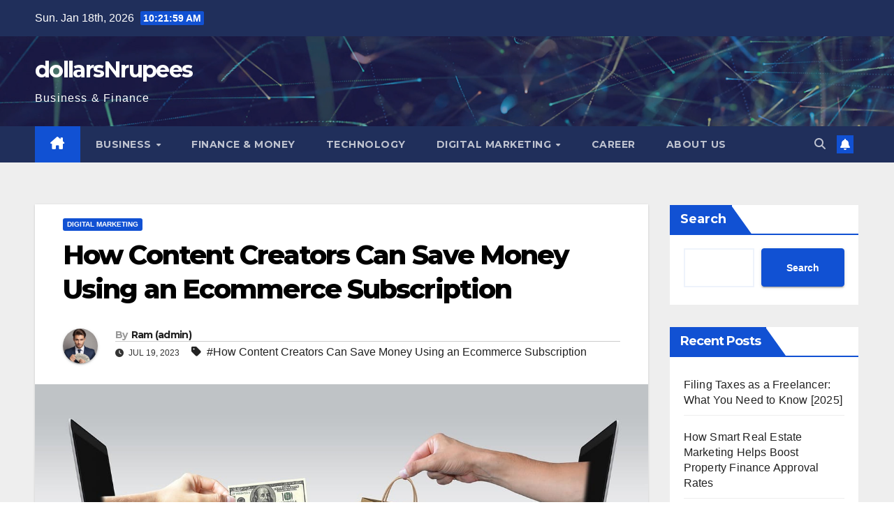

--- FILE ---
content_type: text/html; charset=UTF-8
request_url: https://dollarsnrupees.com/how-content-creators-can-save-money-using-an-ecommerce-subscription/
body_size: 18283
content:
<!DOCTYPE html>
<html lang="en-US" prefix="og: https://ogp.me/ns#">
<head>
<meta charset="UTF-8">
<meta name="viewport" content="width=device-width, initial-scale=1">
<link rel="profile" href="http://gmpg.org/xfn/11">

<!-- Search Engine Optimization by Rank Math - https://rankmath.com/ -->
<title>How Content Creators Can Save Money Using an Ecommerce Subscription</title>
<meta name="description" content="The digital landscape changes daily, forcing content creators to find new ways of monetizing their work. One such way that is gaining massive popularity is"/>
<meta name="robots" content="follow, index, max-snippet:-1, max-video-preview:-1, max-image-preview:large"/>
<link rel="canonical" href="https://dollarsnrupees.com/how-content-creators-can-save-money-using-an-ecommerce-subscription/" />
<meta property="og:locale" content="en_US" />
<meta property="og:type" content="article" />
<meta property="og:title" content="How Content Creators Can Save Money Using an Ecommerce Subscription" />
<meta property="og:description" content="The digital landscape changes daily, forcing content creators to find new ways of monetizing their work. One such way that is gaining massive popularity is" />
<meta property="og:url" content="https://dollarsnrupees.com/how-content-creators-can-save-money-using-an-ecommerce-subscription/" />
<meta property="og:site_name" content="dollarsNrupees" />
<meta property="article:tag" content="How Content Creators Can Save Money Using an Ecommerce Subscription" />
<meta property="article:section" content="Digital Marketing" />
<meta property="og:updated_time" content="2023-07-19T14:35:02+05:30" />
<meta property="og:image" content="https://dollarsnrupees.com/wp-content/uploads/How-Content-Creators-Can-Save-Money-Using-an-Ecommerce-Subscription.jpg" />
<meta property="og:image:secure_url" content="https://dollarsnrupees.com/wp-content/uploads/How-Content-Creators-Can-Save-Money-Using-an-Ecommerce-Subscription.jpg" />
<meta property="og:image:width" content="1280" />
<meta property="og:image:height" content="560" />
<meta property="og:image:alt" content="How Content Creators Can Save Money Using an Ecommerce Subscription" />
<meta property="og:image:type" content="image/jpeg" />
<meta property="article:published_time" content="2023-07-19T14:35:00+05:30" />
<meta property="article:modified_time" content="2023-07-19T14:35:02+05:30" />
<meta name="twitter:card" content="summary_large_image" />
<meta name="twitter:title" content="How Content Creators Can Save Money Using an Ecommerce Subscription" />
<meta name="twitter:description" content="The digital landscape changes daily, forcing content creators to find new ways of monetizing their work. One such way that is gaining massive popularity is" />
<meta name="twitter:image" content="https://dollarsnrupees.com/wp-content/uploads/How-Content-Creators-Can-Save-Money-Using-an-Ecommerce-Subscription.jpg" />
<meta name="twitter:label1" content="Written by" />
<meta name="twitter:data1" content="Ram (admin)" />
<meta name="twitter:label2" content="Time to read" />
<meta name="twitter:data2" content="2 minutes" />
<script type="application/ld+json" class="rank-math-schema">{"@context":"https://schema.org","@graph":[{"@type":["Person","Organization"],"@id":"https://dollarsnrupees.com/#person","name":"admin"},{"@type":"WebSite","@id":"https://dollarsnrupees.com/#website","url":"https://dollarsnrupees.com","name":"dollarsNrupees","publisher":{"@id":"https://dollarsnrupees.com/#person"},"inLanguage":"en-US"},{"@type":"ImageObject","@id":"https://dollarsnrupees.com/wp-content/uploads/How-Content-Creators-Can-Save-Money-Using-an-Ecommerce-Subscription.jpg","url":"https://dollarsnrupees.com/wp-content/uploads/How-Content-Creators-Can-Save-Money-Using-an-Ecommerce-Subscription.jpg","width":"1280","height":"560","caption":"How Content Creators Can Save Money Using an Ecommerce Subscription","inLanguage":"en-US"},{"@type":"WebPage","@id":"https://dollarsnrupees.com/how-content-creators-can-save-money-using-an-ecommerce-subscription/#webpage","url":"https://dollarsnrupees.com/how-content-creators-can-save-money-using-an-ecommerce-subscription/","name":"How Content Creators Can Save Money Using an Ecommerce Subscription","datePublished":"2023-07-19T14:35:00+05:30","dateModified":"2023-07-19T14:35:02+05:30","isPartOf":{"@id":"https://dollarsnrupees.com/#website"},"primaryImageOfPage":{"@id":"https://dollarsnrupees.com/wp-content/uploads/How-Content-Creators-Can-Save-Money-Using-an-Ecommerce-Subscription.jpg"},"inLanguage":"en-US"},{"@type":"Person","@id":"https://dollarsnrupees.com/author/admin/","name":"Ram (admin)","url":"https://dollarsnrupees.com/author/admin/","image":{"@type":"ImageObject","@id":"https://secure.gravatar.com/avatar/99ac9354f1dff84ddd80f2c25ce7a3cc2911d02574804c8b8dc4df76c9bbb7ef?s=96&amp;d=mm&amp;r=g","url":"https://secure.gravatar.com/avatar/99ac9354f1dff84ddd80f2c25ce7a3cc2911d02574804c8b8dc4df76c9bbb7ef?s=96&amp;d=mm&amp;r=g","caption":"Ram (admin)","inLanguage":"en-US"},"sameAs":["https://dollarsnrupees.com"]},{"@type":"BlogPosting","headline":"How Content Creators Can Save Money Using an Ecommerce Subscription","keywords":"Ecommerce","datePublished":"2023-07-19T14:35:00+05:30","dateModified":"2023-07-19T14:35:02+05:30","articleSection":"Digital Marketing","author":{"@id":"https://dollarsnrupees.com/author/admin/","name":"Ram (admin)"},"publisher":{"@id":"https://dollarsnrupees.com/#person"},"description":"The digital landscape changes daily, forcing content creators to find new ways of monetizing their work. One such way that is gaining massive popularity is","name":"How Content Creators Can Save Money Using an Ecommerce Subscription","@id":"https://dollarsnrupees.com/how-content-creators-can-save-money-using-an-ecommerce-subscription/#richSnippet","isPartOf":{"@id":"https://dollarsnrupees.com/how-content-creators-can-save-money-using-an-ecommerce-subscription/#webpage"},"image":{"@id":"https://dollarsnrupees.com/wp-content/uploads/How-Content-Creators-Can-Save-Money-Using-an-Ecommerce-Subscription.jpg"},"inLanguage":"en-US","mainEntityOfPage":{"@id":"https://dollarsnrupees.com/how-content-creators-can-save-money-using-an-ecommerce-subscription/#webpage"}}]}</script>
<!-- /Rank Math WordPress SEO plugin -->

<link rel='dns-prefetch' href='//fonts.googleapis.com' />
<link rel="alternate" type="application/rss+xml" title="dollarsNrupees &raquo; Feed" href="https://dollarsnrupees.com/feed/" />
<link rel="alternate" type="application/rss+xml" title="dollarsNrupees &raquo; Comments Feed" href="https://dollarsnrupees.com/comments/feed/" />
<link rel="alternate" type="application/rss+xml" title="dollarsNrupees &raquo; How Content Creators Can Save Money Using an Ecommerce Subscription Comments Feed" href="https://dollarsnrupees.com/how-content-creators-can-save-money-using-an-ecommerce-subscription/feed/" />
<link rel="alternate" title="oEmbed (JSON)" type="application/json+oembed" href="https://dollarsnrupees.com/wp-json/oembed/1.0/embed?url=https%3A%2F%2Fdollarsnrupees.com%2Fhow-content-creators-can-save-money-using-an-ecommerce-subscription%2F" />
<link rel="alternate" title="oEmbed (XML)" type="text/xml+oembed" href="https://dollarsnrupees.com/wp-json/oembed/1.0/embed?url=https%3A%2F%2Fdollarsnrupees.com%2Fhow-content-creators-can-save-money-using-an-ecommerce-subscription%2F&#038;format=xml" />
		<!-- This site uses the Google Analytics by MonsterInsights plugin v9.11.1 - Using Analytics tracking - https://www.monsterinsights.com/ -->
							<script src="//www.googletagmanager.com/gtag/js?id=G-48GR5PK5J5"  data-cfasync="false" data-wpfc-render="false" async></script>
			<script data-cfasync="false" data-wpfc-render="false">
				var mi_version = '9.11.1';
				var mi_track_user = true;
				var mi_no_track_reason = '';
								var MonsterInsightsDefaultLocations = {"page_location":"https:\/\/dollarsnrupees.com\/how-content-creators-can-save-money-using-an-ecommerce-subscription\/"};
								if ( typeof MonsterInsightsPrivacyGuardFilter === 'function' ) {
					var MonsterInsightsLocations = (typeof MonsterInsightsExcludeQuery === 'object') ? MonsterInsightsPrivacyGuardFilter( MonsterInsightsExcludeQuery ) : MonsterInsightsPrivacyGuardFilter( MonsterInsightsDefaultLocations );
				} else {
					var MonsterInsightsLocations = (typeof MonsterInsightsExcludeQuery === 'object') ? MonsterInsightsExcludeQuery : MonsterInsightsDefaultLocations;
				}

								var disableStrs = [
										'ga-disable-G-48GR5PK5J5',
									];

				/* Function to detect opted out users */
				function __gtagTrackerIsOptedOut() {
					for (var index = 0; index < disableStrs.length; index++) {
						if (document.cookie.indexOf(disableStrs[index] + '=true') > -1) {
							return true;
						}
					}

					return false;
				}

				/* Disable tracking if the opt-out cookie exists. */
				if (__gtagTrackerIsOptedOut()) {
					for (var index = 0; index < disableStrs.length; index++) {
						window[disableStrs[index]] = true;
					}
				}

				/* Opt-out function */
				function __gtagTrackerOptout() {
					for (var index = 0; index < disableStrs.length; index++) {
						document.cookie = disableStrs[index] + '=true; expires=Thu, 31 Dec 2099 23:59:59 UTC; path=/';
						window[disableStrs[index]] = true;
					}
				}

				if ('undefined' === typeof gaOptout) {
					function gaOptout() {
						__gtagTrackerOptout();
					}
				}
								window.dataLayer = window.dataLayer || [];

				window.MonsterInsightsDualTracker = {
					helpers: {},
					trackers: {},
				};
				if (mi_track_user) {
					function __gtagDataLayer() {
						dataLayer.push(arguments);
					}

					function __gtagTracker(type, name, parameters) {
						if (!parameters) {
							parameters = {};
						}

						if (parameters.send_to) {
							__gtagDataLayer.apply(null, arguments);
							return;
						}

						if (type === 'event') {
														parameters.send_to = monsterinsights_frontend.v4_id;
							var hookName = name;
							if (typeof parameters['event_category'] !== 'undefined') {
								hookName = parameters['event_category'] + ':' + name;
							}

							if (typeof MonsterInsightsDualTracker.trackers[hookName] !== 'undefined') {
								MonsterInsightsDualTracker.trackers[hookName](parameters);
							} else {
								__gtagDataLayer('event', name, parameters);
							}
							
						} else {
							__gtagDataLayer.apply(null, arguments);
						}
					}

					__gtagTracker('js', new Date());
					__gtagTracker('set', {
						'developer_id.dZGIzZG': true,
											});
					if ( MonsterInsightsLocations.page_location ) {
						__gtagTracker('set', MonsterInsightsLocations);
					}
										__gtagTracker('config', 'G-48GR5PK5J5', {"forceSSL":"true","link_attribution":"true"} );
										window.gtag = __gtagTracker;										(function () {
						/* https://developers.google.com/analytics/devguides/collection/analyticsjs/ */
						/* ga and __gaTracker compatibility shim. */
						var noopfn = function () {
							return null;
						};
						var newtracker = function () {
							return new Tracker();
						};
						var Tracker = function () {
							return null;
						};
						var p = Tracker.prototype;
						p.get = noopfn;
						p.set = noopfn;
						p.send = function () {
							var args = Array.prototype.slice.call(arguments);
							args.unshift('send');
							__gaTracker.apply(null, args);
						};
						var __gaTracker = function () {
							var len = arguments.length;
							if (len === 0) {
								return;
							}
							var f = arguments[len - 1];
							if (typeof f !== 'object' || f === null || typeof f.hitCallback !== 'function') {
								if ('send' === arguments[0]) {
									var hitConverted, hitObject = false, action;
									if ('event' === arguments[1]) {
										if ('undefined' !== typeof arguments[3]) {
											hitObject = {
												'eventAction': arguments[3],
												'eventCategory': arguments[2],
												'eventLabel': arguments[4],
												'value': arguments[5] ? arguments[5] : 1,
											}
										}
									}
									if ('pageview' === arguments[1]) {
										if ('undefined' !== typeof arguments[2]) {
											hitObject = {
												'eventAction': 'page_view',
												'page_path': arguments[2],
											}
										}
									}
									if (typeof arguments[2] === 'object') {
										hitObject = arguments[2];
									}
									if (typeof arguments[5] === 'object') {
										Object.assign(hitObject, arguments[5]);
									}
									if ('undefined' !== typeof arguments[1].hitType) {
										hitObject = arguments[1];
										if ('pageview' === hitObject.hitType) {
											hitObject.eventAction = 'page_view';
										}
									}
									if (hitObject) {
										action = 'timing' === arguments[1].hitType ? 'timing_complete' : hitObject.eventAction;
										hitConverted = mapArgs(hitObject);
										__gtagTracker('event', action, hitConverted);
									}
								}
								return;
							}

							function mapArgs(args) {
								var arg, hit = {};
								var gaMap = {
									'eventCategory': 'event_category',
									'eventAction': 'event_action',
									'eventLabel': 'event_label',
									'eventValue': 'event_value',
									'nonInteraction': 'non_interaction',
									'timingCategory': 'event_category',
									'timingVar': 'name',
									'timingValue': 'value',
									'timingLabel': 'event_label',
									'page': 'page_path',
									'location': 'page_location',
									'title': 'page_title',
									'referrer' : 'page_referrer',
								};
								for (arg in args) {
																		if (!(!args.hasOwnProperty(arg) || !gaMap.hasOwnProperty(arg))) {
										hit[gaMap[arg]] = args[arg];
									} else {
										hit[arg] = args[arg];
									}
								}
								return hit;
							}

							try {
								f.hitCallback();
							} catch (ex) {
							}
						};
						__gaTracker.create = newtracker;
						__gaTracker.getByName = newtracker;
						__gaTracker.getAll = function () {
							return [];
						};
						__gaTracker.remove = noopfn;
						__gaTracker.loaded = true;
						window['__gaTracker'] = __gaTracker;
					})();
									} else {
										console.log("");
					(function () {
						function __gtagTracker() {
							return null;
						}

						window['__gtagTracker'] = __gtagTracker;
						window['gtag'] = __gtagTracker;
					})();
									}
			</script>
							<!-- / Google Analytics by MonsterInsights -->
		<style id='wp-img-auto-sizes-contain-inline-css'>
img:is([sizes=auto i],[sizes^="auto," i]){contain-intrinsic-size:3000px 1500px}
/*# sourceURL=wp-img-auto-sizes-contain-inline-css */
</style>

<style id='wp-emoji-styles-inline-css'>

	img.wp-smiley, img.emoji {
		display: inline !important;
		border: none !important;
		box-shadow: none !important;
		height: 1em !important;
		width: 1em !important;
		margin: 0 0.07em !important;
		vertical-align: -0.1em !important;
		background: none !important;
		padding: 0 !important;
	}
/*# sourceURL=wp-emoji-styles-inline-css */
</style>
<link rel='stylesheet' id='wp-block-library-css' href='https://dollarsnrupees.com/wp-includes/css/dist/block-library/style.min.css?ver=6.9' media='all' />
<style id='wp-block-heading-inline-css'>
h1:where(.wp-block-heading).has-background,h2:where(.wp-block-heading).has-background,h3:where(.wp-block-heading).has-background,h4:where(.wp-block-heading).has-background,h5:where(.wp-block-heading).has-background,h6:where(.wp-block-heading).has-background{padding:1.25em 2.375em}h1.has-text-align-left[style*=writing-mode]:where([style*=vertical-lr]),h1.has-text-align-right[style*=writing-mode]:where([style*=vertical-rl]),h2.has-text-align-left[style*=writing-mode]:where([style*=vertical-lr]),h2.has-text-align-right[style*=writing-mode]:where([style*=vertical-rl]),h3.has-text-align-left[style*=writing-mode]:where([style*=vertical-lr]),h3.has-text-align-right[style*=writing-mode]:where([style*=vertical-rl]),h4.has-text-align-left[style*=writing-mode]:where([style*=vertical-lr]),h4.has-text-align-right[style*=writing-mode]:where([style*=vertical-rl]),h5.has-text-align-left[style*=writing-mode]:where([style*=vertical-lr]),h5.has-text-align-right[style*=writing-mode]:where([style*=vertical-rl]),h6.has-text-align-left[style*=writing-mode]:where([style*=vertical-lr]),h6.has-text-align-right[style*=writing-mode]:where([style*=vertical-rl]){rotate:180deg}
/*# sourceURL=https://dollarsnrupees.com/wp-includes/blocks/heading/style.min.css */
</style>
<style id='wp-block-latest-posts-inline-css'>
.wp-block-latest-posts{box-sizing:border-box}.wp-block-latest-posts.alignleft{margin-right:2em}.wp-block-latest-posts.alignright{margin-left:2em}.wp-block-latest-posts.wp-block-latest-posts__list{list-style:none}.wp-block-latest-posts.wp-block-latest-posts__list li{clear:both;overflow-wrap:break-word}.wp-block-latest-posts.is-grid{display:flex;flex-wrap:wrap}.wp-block-latest-posts.is-grid li{margin:0 1.25em 1.25em 0;width:100%}@media (min-width:600px){.wp-block-latest-posts.columns-2 li{width:calc(50% - .625em)}.wp-block-latest-posts.columns-2 li:nth-child(2n){margin-right:0}.wp-block-latest-posts.columns-3 li{width:calc(33.33333% - .83333em)}.wp-block-latest-posts.columns-3 li:nth-child(3n){margin-right:0}.wp-block-latest-posts.columns-4 li{width:calc(25% - .9375em)}.wp-block-latest-posts.columns-4 li:nth-child(4n){margin-right:0}.wp-block-latest-posts.columns-5 li{width:calc(20% - 1em)}.wp-block-latest-posts.columns-5 li:nth-child(5n){margin-right:0}.wp-block-latest-posts.columns-6 li{width:calc(16.66667% - 1.04167em)}.wp-block-latest-posts.columns-6 li:nth-child(6n){margin-right:0}}:root :where(.wp-block-latest-posts.is-grid){padding:0}:root :where(.wp-block-latest-posts.wp-block-latest-posts__list){padding-left:0}.wp-block-latest-posts__post-author,.wp-block-latest-posts__post-date{display:block;font-size:.8125em}.wp-block-latest-posts__post-excerpt,.wp-block-latest-posts__post-full-content{margin-bottom:1em;margin-top:.5em}.wp-block-latest-posts__featured-image a{display:inline-block}.wp-block-latest-posts__featured-image img{height:auto;max-width:100%;width:auto}.wp-block-latest-posts__featured-image.alignleft{float:left;margin-right:1em}.wp-block-latest-posts__featured-image.alignright{float:right;margin-left:1em}.wp-block-latest-posts__featured-image.aligncenter{margin-bottom:1em;text-align:center}
/*# sourceURL=https://dollarsnrupees.com/wp-includes/blocks/latest-posts/style.min.css */
</style>
<style id='wp-block-search-inline-css'>
.wp-block-search__button{margin-left:10px;word-break:normal}.wp-block-search__button.has-icon{line-height:0}.wp-block-search__button svg{height:1.25em;min-height:24px;min-width:24px;width:1.25em;fill:currentColor;vertical-align:text-bottom}:where(.wp-block-search__button){border:1px solid #ccc;padding:6px 10px}.wp-block-search__inside-wrapper{display:flex;flex:auto;flex-wrap:nowrap;max-width:100%}.wp-block-search__label{width:100%}.wp-block-search.wp-block-search__button-only .wp-block-search__button{box-sizing:border-box;display:flex;flex-shrink:0;justify-content:center;margin-left:0;max-width:100%}.wp-block-search.wp-block-search__button-only .wp-block-search__inside-wrapper{min-width:0!important;transition-property:width}.wp-block-search.wp-block-search__button-only .wp-block-search__input{flex-basis:100%;transition-duration:.3s}.wp-block-search.wp-block-search__button-only.wp-block-search__searchfield-hidden,.wp-block-search.wp-block-search__button-only.wp-block-search__searchfield-hidden .wp-block-search__inside-wrapper{overflow:hidden}.wp-block-search.wp-block-search__button-only.wp-block-search__searchfield-hidden .wp-block-search__input{border-left-width:0!important;border-right-width:0!important;flex-basis:0;flex-grow:0;margin:0;min-width:0!important;padding-left:0!important;padding-right:0!important;width:0!important}:where(.wp-block-search__input){appearance:none;border:1px solid #949494;flex-grow:1;font-family:inherit;font-size:inherit;font-style:inherit;font-weight:inherit;letter-spacing:inherit;line-height:inherit;margin-left:0;margin-right:0;min-width:3rem;padding:8px;text-decoration:unset!important;text-transform:inherit}:where(.wp-block-search__button-inside .wp-block-search__inside-wrapper){background-color:#fff;border:1px solid #949494;box-sizing:border-box;padding:4px}:where(.wp-block-search__button-inside .wp-block-search__inside-wrapper) .wp-block-search__input{border:none;border-radius:0;padding:0 4px}:where(.wp-block-search__button-inside .wp-block-search__inside-wrapper) .wp-block-search__input:focus{outline:none}:where(.wp-block-search__button-inside .wp-block-search__inside-wrapper) :where(.wp-block-search__button){padding:4px 8px}.wp-block-search.aligncenter .wp-block-search__inside-wrapper{margin:auto}.wp-block[data-align=right] .wp-block-search.wp-block-search__button-only .wp-block-search__inside-wrapper{float:right}
/*# sourceURL=https://dollarsnrupees.com/wp-includes/blocks/search/style.min.css */
</style>
<style id='wp-block-search-theme-inline-css'>
.wp-block-search .wp-block-search__label{font-weight:700}.wp-block-search__button{border:1px solid #ccc;padding:.375em .625em}
/*# sourceURL=https://dollarsnrupees.com/wp-includes/blocks/search/theme.min.css */
</style>
<style id='wp-block-group-inline-css'>
.wp-block-group{box-sizing:border-box}:where(.wp-block-group.wp-block-group-is-layout-constrained){position:relative}
/*# sourceURL=https://dollarsnrupees.com/wp-includes/blocks/group/style.min.css */
</style>
<style id='wp-block-group-theme-inline-css'>
:where(.wp-block-group.has-background){padding:1.25em 2.375em}
/*# sourceURL=https://dollarsnrupees.com/wp-includes/blocks/group/theme.min.css */
</style>
<style id='wp-block-paragraph-inline-css'>
.is-small-text{font-size:.875em}.is-regular-text{font-size:1em}.is-large-text{font-size:2.25em}.is-larger-text{font-size:3em}.has-drop-cap:not(:focus):first-letter{float:left;font-size:8.4em;font-style:normal;font-weight:100;line-height:.68;margin:.05em .1em 0 0;text-transform:uppercase}body.rtl .has-drop-cap:not(:focus):first-letter{float:none;margin-left:.1em}p.has-drop-cap.has-background{overflow:hidden}:root :where(p.has-background){padding:1.25em 2.375em}:where(p.has-text-color:not(.has-link-color)) a{color:inherit}p.has-text-align-left[style*="writing-mode:vertical-lr"],p.has-text-align-right[style*="writing-mode:vertical-rl"]{rotate:180deg}
/*# sourceURL=https://dollarsnrupees.com/wp-includes/blocks/paragraph/style.min.css */
</style>
<style id='global-styles-inline-css'>
:root{--wp--preset--aspect-ratio--square: 1;--wp--preset--aspect-ratio--4-3: 4/3;--wp--preset--aspect-ratio--3-4: 3/4;--wp--preset--aspect-ratio--3-2: 3/2;--wp--preset--aspect-ratio--2-3: 2/3;--wp--preset--aspect-ratio--16-9: 16/9;--wp--preset--aspect-ratio--9-16: 9/16;--wp--preset--color--black: #000000;--wp--preset--color--cyan-bluish-gray: #abb8c3;--wp--preset--color--white: #ffffff;--wp--preset--color--pale-pink: #f78da7;--wp--preset--color--vivid-red: #cf2e2e;--wp--preset--color--luminous-vivid-orange: #ff6900;--wp--preset--color--luminous-vivid-amber: #fcb900;--wp--preset--color--light-green-cyan: #7bdcb5;--wp--preset--color--vivid-green-cyan: #00d084;--wp--preset--color--pale-cyan-blue: #8ed1fc;--wp--preset--color--vivid-cyan-blue: #0693e3;--wp--preset--color--vivid-purple: #9b51e0;--wp--preset--gradient--vivid-cyan-blue-to-vivid-purple: linear-gradient(135deg,rgb(6,147,227) 0%,rgb(155,81,224) 100%);--wp--preset--gradient--light-green-cyan-to-vivid-green-cyan: linear-gradient(135deg,rgb(122,220,180) 0%,rgb(0,208,130) 100%);--wp--preset--gradient--luminous-vivid-amber-to-luminous-vivid-orange: linear-gradient(135deg,rgb(252,185,0) 0%,rgb(255,105,0) 100%);--wp--preset--gradient--luminous-vivid-orange-to-vivid-red: linear-gradient(135deg,rgb(255,105,0) 0%,rgb(207,46,46) 100%);--wp--preset--gradient--very-light-gray-to-cyan-bluish-gray: linear-gradient(135deg,rgb(238,238,238) 0%,rgb(169,184,195) 100%);--wp--preset--gradient--cool-to-warm-spectrum: linear-gradient(135deg,rgb(74,234,220) 0%,rgb(151,120,209) 20%,rgb(207,42,186) 40%,rgb(238,44,130) 60%,rgb(251,105,98) 80%,rgb(254,248,76) 100%);--wp--preset--gradient--blush-light-purple: linear-gradient(135deg,rgb(255,206,236) 0%,rgb(152,150,240) 100%);--wp--preset--gradient--blush-bordeaux: linear-gradient(135deg,rgb(254,205,165) 0%,rgb(254,45,45) 50%,rgb(107,0,62) 100%);--wp--preset--gradient--luminous-dusk: linear-gradient(135deg,rgb(255,203,112) 0%,rgb(199,81,192) 50%,rgb(65,88,208) 100%);--wp--preset--gradient--pale-ocean: linear-gradient(135deg,rgb(255,245,203) 0%,rgb(182,227,212) 50%,rgb(51,167,181) 100%);--wp--preset--gradient--electric-grass: linear-gradient(135deg,rgb(202,248,128) 0%,rgb(113,206,126) 100%);--wp--preset--gradient--midnight: linear-gradient(135deg,rgb(2,3,129) 0%,rgb(40,116,252) 100%);--wp--preset--font-size--small: 13px;--wp--preset--font-size--medium: 20px;--wp--preset--font-size--large: 36px;--wp--preset--font-size--x-large: 42px;--wp--preset--spacing--20: 0.44rem;--wp--preset--spacing--30: 0.67rem;--wp--preset--spacing--40: 1rem;--wp--preset--spacing--50: 1.5rem;--wp--preset--spacing--60: 2.25rem;--wp--preset--spacing--70: 3.38rem;--wp--preset--spacing--80: 5.06rem;--wp--preset--shadow--natural: 6px 6px 9px rgba(0, 0, 0, 0.2);--wp--preset--shadow--deep: 12px 12px 50px rgba(0, 0, 0, 0.4);--wp--preset--shadow--sharp: 6px 6px 0px rgba(0, 0, 0, 0.2);--wp--preset--shadow--outlined: 6px 6px 0px -3px rgb(255, 255, 255), 6px 6px rgb(0, 0, 0);--wp--preset--shadow--crisp: 6px 6px 0px rgb(0, 0, 0);}:root :where(.is-layout-flow) > :first-child{margin-block-start: 0;}:root :where(.is-layout-flow) > :last-child{margin-block-end: 0;}:root :where(.is-layout-flow) > *{margin-block-start: 24px;margin-block-end: 0;}:root :where(.is-layout-constrained) > :first-child{margin-block-start: 0;}:root :where(.is-layout-constrained) > :last-child{margin-block-end: 0;}:root :where(.is-layout-constrained) > *{margin-block-start: 24px;margin-block-end: 0;}:root :where(.is-layout-flex){gap: 24px;}:root :where(.is-layout-grid){gap: 24px;}body .is-layout-flex{display: flex;}.is-layout-flex{flex-wrap: wrap;align-items: center;}.is-layout-flex > :is(*, div){margin: 0;}body .is-layout-grid{display: grid;}.is-layout-grid > :is(*, div){margin: 0;}.has-black-color{color: var(--wp--preset--color--black) !important;}.has-cyan-bluish-gray-color{color: var(--wp--preset--color--cyan-bluish-gray) !important;}.has-white-color{color: var(--wp--preset--color--white) !important;}.has-pale-pink-color{color: var(--wp--preset--color--pale-pink) !important;}.has-vivid-red-color{color: var(--wp--preset--color--vivid-red) !important;}.has-luminous-vivid-orange-color{color: var(--wp--preset--color--luminous-vivid-orange) !important;}.has-luminous-vivid-amber-color{color: var(--wp--preset--color--luminous-vivid-amber) !important;}.has-light-green-cyan-color{color: var(--wp--preset--color--light-green-cyan) !important;}.has-vivid-green-cyan-color{color: var(--wp--preset--color--vivid-green-cyan) !important;}.has-pale-cyan-blue-color{color: var(--wp--preset--color--pale-cyan-blue) !important;}.has-vivid-cyan-blue-color{color: var(--wp--preset--color--vivid-cyan-blue) !important;}.has-vivid-purple-color{color: var(--wp--preset--color--vivid-purple) !important;}.has-black-background-color{background-color: var(--wp--preset--color--black) !important;}.has-cyan-bluish-gray-background-color{background-color: var(--wp--preset--color--cyan-bluish-gray) !important;}.has-white-background-color{background-color: var(--wp--preset--color--white) !important;}.has-pale-pink-background-color{background-color: var(--wp--preset--color--pale-pink) !important;}.has-vivid-red-background-color{background-color: var(--wp--preset--color--vivid-red) !important;}.has-luminous-vivid-orange-background-color{background-color: var(--wp--preset--color--luminous-vivid-orange) !important;}.has-luminous-vivid-amber-background-color{background-color: var(--wp--preset--color--luminous-vivid-amber) !important;}.has-light-green-cyan-background-color{background-color: var(--wp--preset--color--light-green-cyan) !important;}.has-vivid-green-cyan-background-color{background-color: var(--wp--preset--color--vivid-green-cyan) !important;}.has-pale-cyan-blue-background-color{background-color: var(--wp--preset--color--pale-cyan-blue) !important;}.has-vivid-cyan-blue-background-color{background-color: var(--wp--preset--color--vivid-cyan-blue) !important;}.has-vivid-purple-background-color{background-color: var(--wp--preset--color--vivid-purple) !important;}.has-black-border-color{border-color: var(--wp--preset--color--black) !important;}.has-cyan-bluish-gray-border-color{border-color: var(--wp--preset--color--cyan-bluish-gray) !important;}.has-white-border-color{border-color: var(--wp--preset--color--white) !important;}.has-pale-pink-border-color{border-color: var(--wp--preset--color--pale-pink) !important;}.has-vivid-red-border-color{border-color: var(--wp--preset--color--vivid-red) !important;}.has-luminous-vivid-orange-border-color{border-color: var(--wp--preset--color--luminous-vivid-orange) !important;}.has-luminous-vivid-amber-border-color{border-color: var(--wp--preset--color--luminous-vivid-amber) !important;}.has-light-green-cyan-border-color{border-color: var(--wp--preset--color--light-green-cyan) !important;}.has-vivid-green-cyan-border-color{border-color: var(--wp--preset--color--vivid-green-cyan) !important;}.has-pale-cyan-blue-border-color{border-color: var(--wp--preset--color--pale-cyan-blue) !important;}.has-vivid-cyan-blue-border-color{border-color: var(--wp--preset--color--vivid-cyan-blue) !important;}.has-vivid-purple-border-color{border-color: var(--wp--preset--color--vivid-purple) !important;}.has-vivid-cyan-blue-to-vivid-purple-gradient-background{background: var(--wp--preset--gradient--vivid-cyan-blue-to-vivid-purple) !important;}.has-light-green-cyan-to-vivid-green-cyan-gradient-background{background: var(--wp--preset--gradient--light-green-cyan-to-vivid-green-cyan) !important;}.has-luminous-vivid-amber-to-luminous-vivid-orange-gradient-background{background: var(--wp--preset--gradient--luminous-vivid-amber-to-luminous-vivid-orange) !important;}.has-luminous-vivid-orange-to-vivid-red-gradient-background{background: var(--wp--preset--gradient--luminous-vivid-orange-to-vivid-red) !important;}.has-very-light-gray-to-cyan-bluish-gray-gradient-background{background: var(--wp--preset--gradient--very-light-gray-to-cyan-bluish-gray) !important;}.has-cool-to-warm-spectrum-gradient-background{background: var(--wp--preset--gradient--cool-to-warm-spectrum) !important;}.has-blush-light-purple-gradient-background{background: var(--wp--preset--gradient--blush-light-purple) !important;}.has-blush-bordeaux-gradient-background{background: var(--wp--preset--gradient--blush-bordeaux) !important;}.has-luminous-dusk-gradient-background{background: var(--wp--preset--gradient--luminous-dusk) !important;}.has-pale-ocean-gradient-background{background: var(--wp--preset--gradient--pale-ocean) !important;}.has-electric-grass-gradient-background{background: var(--wp--preset--gradient--electric-grass) !important;}.has-midnight-gradient-background{background: var(--wp--preset--gradient--midnight) !important;}.has-small-font-size{font-size: var(--wp--preset--font-size--small) !important;}.has-medium-font-size{font-size: var(--wp--preset--font-size--medium) !important;}.has-large-font-size{font-size: var(--wp--preset--font-size--large) !important;}.has-x-large-font-size{font-size: var(--wp--preset--font-size--x-large) !important;}
/*# sourceURL=global-styles-inline-css */
</style>

<style id='classic-theme-styles-inline-css'>
/*! This file is auto-generated */
.wp-block-button__link{color:#fff;background-color:#32373c;border-radius:9999px;box-shadow:none;text-decoration:none;padding:calc(.667em + 2px) calc(1.333em + 2px);font-size:1.125em}.wp-block-file__button{background:#32373c;color:#fff;text-decoration:none}
/*# sourceURL=/wp-includes/css/classic-themes.min.css */
</style>
<link rel='stylesheet' id='ez-toc-css' href='https://dollarsnrupees.com/wp-content/plugins/easy-table-of-contents/assets/css/screen.min.css?ver=2.0.80' media='all' />
<style id='ez-toc-inline-css'>
div#ez-toc-container .ez-toc-title {font-size: 120%;}div#ez-toc-container .ez-toc-title {font-weight: 500;}div#ez-toc-container ul li , div#ez-toc-container ul li a {font-size: 95%;}div#ez-toc-container ul li , div#ez-toc-container ul li a {font-weight: 500;}div#ez-toc-container nav ul ul li {font-size: 90%;}.ez-toc-box-title {font-weight: bold; margin-bottom: 10px; text-align: center; text-transform: uppercase; letter-spacing: 1px; color: #666; padding-bottom: 5px;position:absolute;top:-4%;left:5%;background-color: inherit;transition: top 0.3s ease;}.ez-toc-box-title.toc-closed {top:-25%;}
/*# sourceURL=ez-toc-inline-css */
</style>
<link rel='stylesheet' id='newsup-fonts-css' href='//fonts.googleapis.com/css?family=Montserrat%3A400%2C500%2C700%2C800%7CWork%2BSans%3A300%2C400%2C500%2C600%2C700%2C800%2C900%26display%3Dswap&#038;subset=latin%2Clatin-ext' media='all' />
<link rel='stylesheet' id='bootstrap-css' href='https://dollarsnrupees.com/wp-content/themes/newsup/css/bootstrap.css?ver=6.9' media='all' />
<link rel='stylesheet' id='newsup-style-css' href='https://dollarsnrupees.com/wp-content/themes/newsup/style.css?ver=6.9' media='all' />
<link rel='stylesheet' id='newsup-default-css' href='https://dollarsnrupees.com/wp-content/themes/newsup/css/colors/default.css?ver=6.9' media='all' />
<link rel='stylesheet' id='font-awesome-5-all-css' href='https://dollarsnrupees.com/wp-content/themes/newsup/css/font-awesome/css/all.min.css?ver=6.9' media='all' />
<link rel='stylesheet' id='font-awesome-4-shim-css' href='https://dollarsnrupees.com/wp-content/themes/newsup/css/font-awesome/css/v4-shims.min.css?ver=6.9' media='all' />
<link rel='stylesheet' id='owl-carousel-css' href='https://dollarsnrupees.com/wp-content/themes/newsup/css/owl.carousel.css?ver=6.9' media='all' />
<link rel='stylesheet' id='smartmenus-css' href='https://dollarsnrupees.com/wp-content/themes/newsup/css/jquery.smartmenus.bootstrap.css?ver=6.9' media='all' />
<link rel='stylesheet' id='newsup-custom-css-css' href='https://dollarsnrupees.com/wp-content/themes/newsup/inc/ansar/customize/css/customizer.css?ver=1.0' media='all' />
<script src="https://dollarsnrupees.com/wp-content/plugins/google-analytics-for-wordpress/assets/js/frontend-gtag.min.js?ver=9.11.1" id="monsterinsights-frontend-script-js" async data-wp-strategy="async"></script>
<script data-cfasync="false" data-wpfc-render="false" id='monsterinsights-frontend-script-js-extra'>var monsterinsights_frontend = {"js_events_tracking":"true","download_extensions":"doc,pdf,ppt,zip,xls,docx,pptx,xlsx","inbound_paths":"[{\"path\":\"\\\/go\\\/\",\"label\":\"affiliate\"},{\"path\":\"\\\/recommend\\\/\",\"label\":\"affiliate\"}]","home_url":"https:\/\/dollarsnrupees.com","hash_tracking":"false","v4_id":"G-48GR5PK5J5"};</script>
<script src="https://dollarsnrupees.com/wp-includes/js/jquery/jquery.min.js?ver=3.7.1" id="jquery-core-js"></script>
<script src="https://dollarsnrupees.com/wp-includes/js/jquery/jquery-migrate.min.js?ver=3.4.1" id="jquery-migrate-js"></script>
<script src="https://dollarsnrupees.com/wp-content/themes/newsup/js/navigation.js?ver=6.9" id="newsup-navigation-js"></script>
<script src="https://dollarsnrupees.com/wp-content/themes/newsup/js/bootstrap.js?ver=6.9" id="bootstrap-js"></script>
<script src="https://dollarsnrupees.com/wp-content/themes/newsup/js/owl.carousel.min.js?ver=6.9" id="owl-carousel-min-js"></script>
<script src="https://dollarsnrupees.com/wp-content/themes/newsup/js/jquery.smartmenus.js?ver=6.9" id="smartmenus-js-js"></script>
<script src="https://dollarsnrupees.com/wp-content/themes/newsup/js/jquery.smartmenus.bootstrap.js?ver=6.9" id="bootstrap-smartmenus-js-js"></script>
<script src="https://dollarsnrupees.com/wp-content/themes/newsup/js/jquery.marquee.js?ver=6.9" id="newsup-marquee-js-js"></script>
<script src="https://dollarsnrupees.com/wp-content/themes/newsup/js/main.js?ver=6.9" id="newsup-main-js-js"></script>
<link rel="https://api.w.org/" href="https://dollarsnrupees.com/wp-json/" /><link rel="alternate" title="JSON" type="application/json" href="https://dollarsnrupees.com/wp-json/wp/v2/posts/3860" /><link rel="EditURI" type="application/rsd+xml" title="RSD" href="https://dollarsnrupees.com/xmlrpc.php?rsd" />
<meta name="generator" content="WordPress 6.9" />
<link rel='shortlink' href='https://dollarsnrupees.com/?p=3860' />
<!-- HFCM by 99 Robots - Snippet # 2: Google Search Console -->
<meta name="google-site-verification" content="JYJbhMcjK4OXWDVPdmpwVPpB2-oMA-rbBxaa7GKzSNM" />
<!-- /end HFCM by 99 Robots -->
<link rel="pingback" href="https://dollarsnrupees.com/xmlrpc.php"> 
<style type="text/css" id="custom-background-css">
    .wrapper { background-color: #eee; }
</style>
    <style type="text/css">
            body .site-title a,
        body .site-description {
            color: #fff;
        }

        .site-branding-text .site-title a {
                font-size: 32px;
            }

            @media only screen and (max-width: 640px) {
                .site-branding-text .site-title a {
                    font-size: 40px;

                }
            }

            @media only screen and (max-width: 375px) {
                .site-branding-text .site-title a {
                    font-size: 32px;

                }
            }

        </style>
    </head>
<body class="wp-singular post-template-default single single-post postid-3860 single-format-standard wp-embed-responsive wp-theme-newsup ta-hide-date-author-in-list" >
<div id="page" class="site">
<a class="skip-link screen-reader-text" href="#content">
Skip to content</a>
  <div class="wrapper" id="custom-background-css">
    <header class="mg-headwidget">
      <!--==================== TOP BAR ====================-->
      <div class="mg-head-detail hidden-xs">
    <div class="container-fluid">
        <div class="row align-items-center">
            <div class="col-md-6 col-xs-12">
                <ul class="info-left">
                                <li>Sun. Jan 18th, 2026                 <span  id="time" class="time"></span>
                        </li>
                        </ul>
            </div>
            <div class="col-md-6 col-xs-12">
                <ul class="mg-social info-right">
                                    </ul>
            </div>
        </div>
    </div>
</div>
      <div class="clearfix"></div>

      
      <div class="mg-nav-widget-area-back" style='background-image: url("https://dollarsnrupees.com/wp-content/themes/newsup/images/head-back.jpg" );'>
                <div class="overlay">
          <div class="inner"  style="background-color:rgba(32,47,91,0.4);" > 
              <div class="container-fluid">
                  <div class="mg-nav-widget-area">
                    <div class="row align-items-center">
                      <div class="col-md-3 text-center-xs">
                        <div class="navbar-header">
                          <div class="site-logo">
                                                      </div>
                          <div class="site-branding-text ">
                                                            <p class="site-title"> <a href="https://dollarsnrupees.com/" rel="home">dollarsNrupees</a></p>
                                                            <p class="site-description">Business &amp; Finance</p>
                          </div>    
                        </div>
                      </div>
                                          </div>
                  </div>
              </div>
          </div>
        </div>
      </div>
    <div class="mg-menu-full">
      <nav class="navbar navbar-expand-lg navbar-wp">
        <div class="container-fluid">
          <!-- Right nav -->
          <div class="m-header align-items-center">
                            <a class="mobilehomebtn" href="https://dollarsnrupees.com"><span class="fa-solid fa-house-chimney"></span></a>
              <!-- navbar-toggle -->
              <button class="navbar-toggler mx-auto" type="button" data-toggle="collapse" data-target="#navbar-wp" aria-controls="navbarSupportedContent" aria-expanded="false" aria-label="Toggle navigation">
                <span class="burger">
                  <span class="burger-line"></span>
                  <span class="burger-line"></span>
                  <span class="burger-line"></span>
                </span>
              </button>
              <!-- /navbar-toggle -->
                          <div class="dropdown show mg-search-box pr-2">
                <a class="dropdown-toggle msearch ml-auto" href="#" role="button" id="dropdownMenuLink" data-toggle="dropdown" aria-haspopup="true" aria-expanded="false">
                <i class="fas fa-search"></i>
                </a> 
                <div class="dropdown-menu searchinner" aria-labelledby="dropdownMenuLink">
                    <form role="search" method="get" id="searchform" action="https://dollarsnrupees.com/">
  <div class="input-group">
    <input type="search" class="form-control" placeholder="Search" value="" name="s" />
    <span class="input-group-btn btn-default">
    <button type="submit" class="btn"> <i class="fas fa-search"></i> </button>
    </span> </div>
</form>                </div>
            </div>
                  <a href="#" target="_blank" class="btn-bell btn-theme mx-2"><i class="fa fa-bell"></i></a>
                      
          </div>
          <!-- /Right nav --> 
          <div class="collapse navbar-collapse" id="navbar-wp">
            <div class="d-md-block">
              <ul id="menu-first" class="nav navbar-nav mr-auto "><li class="active home"><a class="homebtn" href="https://dollarsnrupees.com"><span class='fa-solid fa-house-chimney'></span></a></li><li id="menu-item-1712" class="menu-item menu-item-type-taxonomy menu-item-object-category menu-item-has-children menu-item-1712 dropdown"><a class="nav-link" title="Business" href="https://dollarsnrupees.com/category/business/" data-toggle="dropdown" class="dropdown-toggle">Business </a>
<ul role="menu" class=" dropdown-menu">
	<li id="menu-item-1714" class="menu-item menu-item-type-taxonomy menu-item-object-category menu-item-1714"><a class="dropdown-item" title="Online Business" href="https://dollarsnrupees.com/category/online-business/">Online Business</a></li>
</ul>
</li>
<li id="menu-item-1713" class="menu-item menu-item-type-taxonomy menu-item-object-category menu-item-1713"><a class="nav-link" title="Finance &amp; Money" href="https://dollarsnrupees.com/category/business/finance-money/">Finance &amp; Money</a></li>
<li id="menu-item-1715" class="menu-item menu-item-type-taxonomy menu-item-object-category menu-item-1715"><a class="nav-link" title="Technology" href="https://dollarsnrupees.com/category/technology/">Technology</a></li>
<li id="menu-item-1717" class="menu-item menu-item-type-taxonomy menu-item-object-category current-post-ancestor current-menu-parent current-post-parent menu-item-has-children menu-item-1717 dropdown"><a class="nav-link" title="Digital Marketing" href="https://dollarsnrupees.com/category/digital-marketing/" data-toggle="dropdown" class="dropdown-toggle">Digital Marketing </a>
<ul role="menu" class=" dropdown-menu">
	<li id="menu-item-1718" class="menu-item menu-item-type-taxonomy menu-item-object-category menu-item-1718"><a class="dropdown-item" title="SEO" href="https://dollarsnrupees.com/category/digital-marketing/seo/">SEO</a></li>
</ul>
</li>
<li id="menu-item-1716" class="menu-item menu-item-type-taxonomy menu-item-object-category menu-item-1716"><a class="nav-link" title="Career" href="https://dollarsnrupees.com/category/careersjobs/">Career</a></li>
<li id="menu-item-2921" class="menu-item menu-item-type-post_type menu-item-object-page menu-item-2921"><a class="nav-link" title="About US" href="https://dollarsnrupees.com/about-us/">About US</a></li>
</ul>            </div>      
          </div>
          <!-- Right nav -->
          <div class="desk-header d-lg-flex pl-3 ml-auto my-2 my-lg-0 position-relative align-items-center">
                        <div class="dropdown show mg-search-box pr-2">
                <a class="dropdown-toggle msearch ml-auto" href="#" role="button" id="dropdownMenuLink" data-toggle="dropdown" aria-haspopup="true" aria-expanded="false">
                <i class="fas fa-search"></i>
                </a> 
                <div class="dropdown-menu searchinner" aria-labelledby="dropdownMenuLink">
                    <form role="search" method="get" id="searchform" action="https://dollarsnrupees.com/">
  <div class="input-group">
    <input type="search" class="form-control" placeholder="Search" value="" name="s" />
    <span class="input-group-btn btn-default">
    <button type="submit" class="btn"> <i class="fas fa-search"></i> </button>
    </span> </div>
</form>                </div>
            </div>
                  <a href="#" target="_blank" class="btn-bell btn-theme mx-2"><i class="fa fa-bell"></i></a>
                  </div>
          <!-- /Right nav -->
      </div>
      </nav> <!-- /Navigation -->
    </div>
</header>
<div class="clearfix"></div> <!-- =========================
     Page Content Section      
============================== -->
<main id="content" class="single-class content">
  <!--container-->
    <div class="container-fluid">
      <!--row-->
        <div class="row">
                  <div class="col-lg-9 col-md-8">
                                <div class="mg-blog-post-box"> 
                    <div class="mg-header">
                        <div class="mg-blog-category"><a class="newsup-categories category-color-1" href="https://dollarsnrupees.com/category/digital-marketing/" alt="View all posts in Digital Marketing"> 
                                 Digital Marketing
                             </a></div>                        <h1 class="title single"> <a title="Permalink to: How Content Creators Can Save Money Using an Ecommerce Subscription">
                            How Content Creators Can Save Money Using an Ecommerce Subscription</a>
                        </h1>
                                                <div class="media mg-info-author-block"> 
                                                        <a class="mg-author-pic" href="https://dollarsnrupees.com/author/admin/"> <img alt='' src='https://secure.gravatar.com/avatar/99ac9354f1dff84ddd80f2c25ce7a3cc2911d02574804c8b8dc4df76c9bbb7ef?s=150&#038;d=mm&#038;r=g' srcset='https://secure.gravatar.com/avatar/99ac9354f1dff84ddd80f2c25ce7a3cc2911d02574804c8b8dc4df76c9bbb7ef?s=300&#038;d=mm&#038;r=g 2x' class='avatar avatar-150 photo' height='150' width='150' decoding='async'/> </a>
                                                        <div class="media-body">
                                                            <h4 class="media-heading"><span>By</span><a href="https://dollarsnrupees.com/author/admin/">Ram (admin)</a></h4>
                                                            <span class="mg-blog-date"><i class="fas fa-clock"></i> 
                                    Jul 19, 2023                                </span>
                                                                <span class="newsup-tags"><i class="fas fa-tag"></i>
                                    <a href="https://dollarsnrupees.com/tag/how-content-creators-can-save-money-using-an-ecommerce-subscription/">#How Content Creators Can Save Money Using an Ecommerce Subscription</a>                                    </span>
                                                            </div>
                        </div>
                                            </div>
                    <img width="1280" height="560" src="https://dollarsnrupees.com/wp-content/uploads/How-Content-Creators-Can-Save-Money-Using-an-Ecommerce-Subscription.jpg" class="img-fluid single-featured-image wp-post-image" alt="How Content Creators Can Save Money Using an Ecommerce Subscription" decoding="async" fetchpriority="high" srcset="https://dollarsnrupees.com/wp-content/uploads/How-Content-Creators-Can-Save-Money-Using-an-Ecommerce-Subscription.jpg 1280w, https://dollarsnrupees.com/wp-content/uploads/How-Content-Creators-Can-Save-Money-Using-an-Ecommerce-Subscription-300x131.jpg 300w, https://dollarsnrupees.com/wp-content/uploads/How-Content-Creators-Can-Save-Money-Using-an-Ecommerce-Subscription-1024x448.jpg 1024w, https://dollarsnrupees.com/wp-content/uploads/How-Content-Creators-Can-Save-Money-Using-an-Ecommerce-Subscription-768x336.jpg 768w" sizes="(max-width: 1280px) 100vw, 1280px" /><span class="featured-image-caption">How Content Creators Can Save Money Using an Ecommerce Subscription</span>                    <article class="page-content-single small single">
                        
<p>The digital landscape changes daily, forcing content creators to find new ways of monetizing their work. One such way that is gaining massive popularity is <a href="https://dollarsnrupees.com/ecommerce-best-practices-get-rid-of-dead-stock/" data-type="post" data-id="18">ecommerce subscriptions</a>.</p>



<p>The following article discusses how ecommerce subscriptions can help content creators save money. It highlights how ecommerce subscriptions can help content creators avoid high transaction fees and retain more of their earnings.</p>



<div id="ez-toc-container" class="ez-toc-v2_0_80 counter-hierarchy ez-toc-counter ez-toc-grey ez-toc-container-direction">
<div class="ez-toc-title-container">
<p class="ez-toc-title" style="cursor:inherit">Table of Contents</p>
<span class="ez-toc-title-toggle"><a href="#" class="ez-toc-pull-right ez-toc-btn ez-toc-btn-xs ez-toc-btn-default ez-toc-toggle" aria-label="Toggle Table of Content"><span class="ez-toc-js-icon-con"><span class=""><span class="eztoc-hide" style="display:none;">Toggle</span><span class="ez-toc-icon-toggle-span"><svg style="fill: #999;color:#999" xmlns="http://www.w3.org/2000/svg" class="list-377408" width="20px" height="20px" viewBox="0 0 24 24" fill="none"><path d="M6 6H4v2h2V6zm14 0H8v2h12V6zM4 11h2v2H4v-2zm16 0H8v2h12v-2zM4 16h2v2H4v-2zm16 0H8v2h12v-2z" fill="currentColor"></path></svg><svg style="fill: #999;color:#999" class="arrow-unsorted-368013" xmlns="http://www.w3.org/2000/svg" width="10px" height="10px" viewBox="0 0 24 24" version="1.2" baseProfile="tiny"><path d="M18.2 9.3l-6.2-6.3-6.2 6.3c-.2.2-.3.4-.3.7s.1.5.3.7c.2.2.4.3.7.3h11c.3 0 .5-.1.7-.3.2-.2.3-.5.3-.7s-.1-.5-.3-.7zM5.8 14.7l6.2 6.3 6.2-6.3c.2-.2.3-.5.3-.7s-.1-.5-.3-.7c-.2-.2-.4-.3-.7-.3h-11c-.3 0-.5.1-.7.3-.2.2-.3.5-.3.7s.1.5.3.7z"/></svg></span></span></span></a></span></div>
<nav><ul class='ez-toc-list ez-toc-list-level-1 ' ><li class='ez-toc-page-1 ez-toc-heading-level-2'><a class="ez-toc-link ez-toc-heading-1" href="#Avoid_Exorbitant_Transaction_Fees" >Avoid Exorbitant Transaction Fees</a></li><li class='ez-toc-page-1 ez-toc-heading-level-2'><a class="ez-toc-link ez-toc-heading-2" href="#Higher_Revenue_Share" >Higher Revenue Share</a></li><li class='ez-toc-page-1 ez-toc-heading-level-2'><a class="ez-toc-link ez-toc-heading-3" href="#Stable_Monetization_Option" >Stable Monetization Option</a></li><li class='ez-toc-page-1 ez-toc-heading-level-2'><a class="ez-toc-link ez-toc-heading-4" href="#Empowering_Content_Creators_With_Ecommerce_Subscriptions" >Empowering Content Creators With Ecommerce Subscriptions</a></li></ul></nav></div>
<h2 class="wp-block-heading"><span class="ez-toc-section" id="Avoid_Exorbitant_Transaction_Fees"></span><a></a>Avoid Exorbitant Transaction Fees<span class="ez-toc-section-end"></span></h2>



<p>Many payment platforms impose high transaction fees on content creators. By doing so, they eat into their revenue and cause them to suffer significant financial loss. Sometimes, these fees can reach as high as 20%, which is excessively high for independent content creators.</p>



<p>With an ecommerce subscription, you can avoid these fees. After all, <a href="https://creatorco.in/" target="_blank" rel="noopener">why pay 20% transaction fees when you don’t have to?</a> This subscription allows you to handle transactions independently. It also eliminates middleman charges, letting you keep your entire payment. Moreover, the financial autonomy provided by an ecommerce subscription helps you invest more in your craft. It also helps you expand your offerings and scale your business.</p>



<h2 class="wp-block-heading"><span class="ez-toc-section" id="Higher_Revenue_Share"></span><a></a>Higher Revenue Share<span class="ez-toc-section-end"></span></h2>



<p>An ecommerce subscription offers a higher revenue share. Many payment platforms take the lion’s share, leaving content creators with a small portion of their revenue. Having been left with the smallest slice of the cake, these content creators can barely keep their businesses afloat.</p>



<p>With an ecommerce subscription, you can retain most, if not all, of the revenue you generate. With more revenue, you can improve marketing. You can also cover operating costs more effectively and spruce up your content.</p>



<h2 class="wp-block-heading"><span class="ez-toc-section" id="Stable_Monetization_Option"></span><a></a>Stable Monetization Option<span class="ez-toc-section-end"></span></h2>



<p>Traditional advertising revenue models have their own limitations. And often, content creators are subjected to algorithm changes and volatile ad rates. An ecommerce subscription is a more stable monetization option. It allows you to offer exclusive merchandise, specialized services, or premium content directly to your audience.</p>



<p>Some platforms require subscribers to pay a recurring fee. This creates a predictable income for you. A predictable income allows you to plan your finances better. It also allows you to invest in creator tools and equipment without stressing about sudden fluctuations in revenue.&nbsp;&nbsp;</p>



<p>Furthermore, an ecommerce subscription fosters a sense of loyalty and community among your consumers. By offering exclusive benefits, you can strengthen your relationship with your audience. These benefits can include exclusive content, such as behind-the-scenes footage, member-only events, and Q&amp;As. A loyal audience is more likely to support you by subscribing. This, in turn, results in sustained income growth.</p>



<h2 class="wp-block-heading"><span class="ez-toc-section" id="Empowering_Content_Creators_With_Ecommerce_Subscriptions"></span><a></a>Empowering Content Creators With Ecommerce Subscriptions<span class="ez-toc-section-end"></span></h2>



<p>As you can see, using an ecommerce subscription is one of the best decisions you can make as a content creator. This subscription helps you avoid high transaction fees, retain most of the revenue you generate, and provides stable monetization options. With it, you can build a successful online business while delivering quality to your audience. Remember, the digital landscape changes every other day. To keep up with the times, you should leverage an ecommerce subscription. This is the surest way to save money and achieve long-term financial success.</p>
        <script>
        function pinIt() {
        var e = document.createElement('script');
        e.setAttribute('type','text/javascript');
        e.setAttribute('charset','UTF-8');
        e.setAttribute('src','https://assets.pinterest.com/js/pinmarklet.js?r='+Math.random()*99999999);
        document.body.appendChild(e);
        }
        </script>
        <div class="post-share">
            <div class="post-share-icons cf">
                <a href="https://www.facebook.com/sharer.php?u=https%3A%2F%2Fdollarsnrupees.com%2Fhow-content-creators-can-save-money-using-an-ecommerce-subscription%2F" class="link facebook" target="_blank" >
                    <i class="fab fa-facebook"></i>
                </a>
                <a href="http://twitter.com/share?url=https%3A%2F%2Fdollarsnrupees.com%2Fhow-content-creators-can-save-money-using-an-ecommerce-subscription%2F&#038;text=How%20Content%20Creators%20Can%20Save%20Money%20Using%20an%20Ecommerce%20Subscription" class="link x-twitter" target="_blank">
                    <i class="fa-brands fa-x-twitter"></i>
                </a>
                <a href="mailto:?subject=How%20Content%20Creators%20Can%20Save%20Money%20Using%20an%20Ecommerce%20Subscription&#038;body=https%3A%2F%2Fdollarsnrupees.com%2Fhow-content-creators-can-save-money-using-an-ecommerce-subscription%2F" class="link email" target="_blank" >
                    <i class="fas fa-envelope"></i>
                </a>
                <a href="https://www.linkedin.com/sharing/share-offsite/?url=https%3A%2F%2Fdollarsnrupees.com%2Fhow-content-creators-can-save-money-using-an-ecommerce-subscription%2F&#038;title=How%20Content%20Creators%20Can%20Save%20Money%20Using%20an%20Ecommerce%20Subscription" class="link linkedin" target="_blank" >
                    <i class="fab fa-linkedin"></i>
                </a>
                <a href="https://telegram.me/share/url?url=https%3A%2F%2Fdollarsnrupees.com%2Fhow-content-creators-can-save-money-using-an-ecommerce-subscription%2F&#038;text&#038;title=How%20Content%20Creators%20Can%20Save%20Money%20Using%20an%20Ecommerce%20Subscription" class="link telegram" target="_blank" >
                    <i class="fab fa-telegram"></i>
                </a>
                <a href="javascript:pinIt();" class="link pinterest">
                    <i class="fab fa-pinterest"></i>
                </a>
                <a class="print-r" href="javascript:window.print()">
                    <i class="fas fa-print"></i>
                </a>  
            </div>
        </div>
                            <div class="clearfix mb-3"></div>
                        
	<nav class="navigation post-navigation" aria-label="Posts">
		<h2 class="screen-reader-text">Post navigation</h2>
		<div class="nav-links"><div class="nav-previous"><a href="https://dollarsnrupees.com/hiring-a-web-development-company/" rel="prev">Top factors CEOs should consider while hiring a web development company <div class="fa fa-angle-double-right"></div><span></span></a></div><div class="nav-next"><a href="https://dollarsnrupees.com/planning-your-e-commerce-website-development/" rel="next"><div class="fa fa-angle-double-left"></div><span></span> The Ultimate Checklist for Planning your E-commerce Website Development (2024)</a></div></div>
	</nav>                                          </article>
                </div>
                        <div class="media mg-info-author-block">
            <a class="mg-author-pic" href="https://dollarsnrupees.com/author/admin/"><img alt='' src='https://secure.gravatar.com/avatar/99ac9354f1dff84ddd80f2c25ce7a3cc2911d02574804c8b8dc4df76c9bbb7ef?s=150&#038;d=mm&#038;r=g' srcset='https://secure.gravatar.com/avatar/99ac9354f1dff84ddd80f2c25ce7a3cc2911d02574804c8b8dc4df76c9bbb7ef?s=300&#038;d=mm&#038;r=g 2x' class='avatar avatar-150 photo' height='150' width='150' loading='lazy' decoding='async'/></a>
                <div class="media-body">
                  <h4 class="media-heading">By <a href ="https://dollarsnrupees.com/author/admin/">Ram (admin)</a></h4>
                  <p>The author is an expert in personal finance and stock market investing. He also runs his startup in finance industry.</p>
                </div>
            </div>
                <div class="mg-featured-slider p-3 mb-4">
            <!--Start mg-realated-slider -->
            <!-- mg-sec-title -->
            <div class="mg-sec-title">
                <h4>Related Post</h4>
            </div>
            <!-- // mg-sec-title -->
            <div class="row">
                <!-- featured_post -->
                                    <!-- blog -->
                    <div class="col-md-4">
                        <div class="mg-blog-post-3 minh back-img mb-md-0 mb-2" 
                                                style="background-image: url('https://dollarsnrupees.com/wp-content/uploads/Best-Web-Design-Development-Companies-in-New-Jersey-scaled.jpg');" >
                            <div class="mg-blog-inner">
                                <div class="mg-blog-category"><a class="newsup-categories category-color-1" href="https://dollarsnrupees.com/category/usa/" alt="View all posts in USA"> 
                                 USA
                             </a><a class="newsup-categories category-color-1" href="https://dollarsnrupees.com/category/digital-marketing/" alt="View all posts in Digital Marketing"> 
                                 Digital Marketing
                             </a></div>                                <h4 class="title"> <a href="https://dollarsnrupees.com/web-design-development-companies-in-new-jersey/" title="Permalink to: 10 Best Web Design &#038; Development Companies in New Jersey">
                                  10 Best Web Design &#038; Development Companies in New Jersey</a>
                                 </h4>
                                <div class="mg-blog-meta"> 
                                                                        <span class="mg-blog-date">
                                        <i class="fas fa-clock"></i>
                                        Feb 13, 2024                                    </span>
                                            <a class="auth" href="https://dollarsnrupees.com/author/ram/">
            <i class="fas fa-user-circle"></i>Ram Ram        </a>
     
                                </div>   
                            </div>
                        </div>
                    </div>
                    <!-- blog -->
                                        <!-- blog -->
                    <div class="col-md-4">
                        <div class="mg-blog-post-3 minh back-img mb-md-0 mb-2" 
                                                style="background-image: url('https://dollarsnrupees.com/wp-content/uploads/Best-Digital-Marketing-Companies-in-New-Jersey-scaled.jpg');" >
                            <div class="mg-blog-inner">
                                <div class="mg-blog-category"><a class="newsup-categories category-color-1" href="https://dollarsnrupees.com/category/usa/" alt="View all posts in USA"> 
                                 USA
                             </a><a class="newsup-categories category-color-1" href="https://dollarsnrupees.com/category/digital-marketing/" alt="View all posts in Digital Marketing"> 
                                 Digital Marketing
                             </a></div>                                <h4 class="title"> <a href="https://dollarsnrupees.com/digital-marketing-companies-in-new-jersey/" title="Permalink to: 10 Best Digital Marketing Companies in New Jersey">
                                  10 Best Digital Marketing Companies in New Jersey</a>
                                 </h4>
                                <div class="mg-blog-meta"> 
                                                                        <span class="mg-blog-date">
                                        <i class="fas fa-clock"></i>
                                        Feb 13, 2024                                    </span>
                                            <a class="auth" href="https://dollarsnrupees.com/author/ram/">
            <i class="fas fa-user-circle"></i>Ram Ram        </a>
     
                                </div>   
                            </div>
                        </div>
                    </div>
                    <!-- blog -->
                                        <!-- blog -->
                    <div class="col-md-4">
                        <div class="mg-blog-post-3 minh back-img mb-md-0 mb-2" 
                                                style="background-image: url('https://dollarsnrupees.com/wp-content/uploads/Email-Marketing-Strategies.jpg');" >
                            <div class="mg-blog-inner">
                                <div class="mg-blog-category"><a class="newsup-categories category-color-1" href="https://dollarsnrupees.com/category/digital-marketing/" alt="View all posts in Digital Marketing"> 
                                 Digital Marketing
                             </a></div>                                <h4 class="title"> <a href="https://dollarsnrupees.com/effective-email-marketing-strategies/" title="Permalink to: Top Effective Email Marketing Strategies You Must Know">
                                  Top Effective Email Marketing Strategies You Must Know</a>
                                 </h4>
                                <div class="mg-blog-meta"> 
                                                                        <span class="mg-blog-date">
                                        <i class="fas fa-clock"></i>
                                        Feb 11, 2024                                    </span>
                                            <a class="auth" href="https://dollarsnrupees.com/author/admin/">
            <i class="fas fa-user-circle"></i>Ram (admin)        </a>
     
                                </div>   
                            </div>
                        </div>
                    </div>
                    <!-- blog -->
                                </div> 
        </div>
        <!--End mg-realated-slider -->
                </div>
        <aside class="col-lg-3 col-md-4 sidebar-sticky">
                
<aside id="secondary" class="widget-area" role="complementary">
	<div id="sidebar-right" class="mg-sidebar">
		<div id="block-2" class="mg-widget widget_block widget_search"><form role="search" method="get" action="https://dollarsnrupees.com/" class="wp-block-search__button-outside wp-block-search__text-button wp-block-search"    ><label class="wp-block-search__label" for="wp-block-search__input-1" >Search</label><div class="wp-block-search__inside-wrapper" ><input class="wp-block-search__input" id="wp-block-search__input-1" placeholder="" value="" type="search" name="s" required /><button aria-label="Search" class="wp-block-search__button wp-element-button" type="submit" >Search</button></div></form></div><div id="block-3" class="mg-widget widget_block"><div class="wp-block-group"><div class="wp-block-group__inner-container is-layout-flow wp-block-group-is-layout-flow"><h2 class="wp-block-heading">Recent Posts</h2><ul class="wp-block-latest-posts__list wp-block-latest-posts"><li><a class="wp-block-latest-posts__post-title" href="https://dollarsnrupees.com/filing-taxes-as-a-freelancer/">Filing Taxes as a Freelancer: What You Need to Know [2025]</a></li>
<li><a class="wp-block-latest-posts__post-title" href="https://dollarsnrupees.com/smart-real-estate-marketing/">How Smart Real Estate Marketing Helps Boost Property Finance Approval Rates</a></li>
<li><a class="wp-block-latest-posts__post-title" href="https://dollarsnrupees.com/common-tax-filing-mistakes/">7 Common Tax Filing Mistakes and How to Avoid Them [2026]</a></li>
<li><a class="wp-block-latest-posts__post-title" href="https://dollarsnrupees.com/best-ocr-software-free-and-paid-tools/">7 Best OCR Software of 2026 (Free and Paid Tools)</a></li>
<li><a class="wp-block-latest-posts__post-title" href="https://dollarsnrupees.com/dos-and-donts-of-tax-filing/">11 Do&#8217;s and Don&#8217;ts of Tax Filing</a></li>
</ul></div></div></div>	</div>
</aside><!-- #secondary -->
        </aside>
        </div>
      <!--row-->
    </div>
  <!--container-->
</main>
    <div class="container-fluid missed-section mg-posts-sec-inner">
          
        <div class="missed-inner">
            <div class="row">
                                <div class="col-md-12">
                    <div class="mg-sec-title">
                        <!-- mg-sec-title -->
                        <h4>You missed</h4>
                    </div>
                </div>
                                <!--col-md-3-->
                <div class="col-lg-3 col-sm-6 pulse animated">
                    <div class="mg-blog-post-3 minh back-img mb-lg-0"  style="background-image: url('https://dollarsnrupees.com/wp-content/uploads/Filing-Taxes-as-a-Freelancer.jpeg');" >
                        <a class="link-div" href="https://dollarsnrupees.com/filing-taxes-as-a-freelancer/"></a>
                        <div class="mg-blog-inner">
                        <div class="mg-blog-category"><a class="newsup-categories category-color-1" href="https://dollarsnrupees.com/category/business/finance-money/" alt="View all posts in Finance &amp; Money"> 
                                 Finance &amp; Money
                             </a></div> 
                        <h4 class="title"> <a href="https://dollarsnrupees.com/filing-taxes-as-a-freelancer/" title="Permalink to: Filing Taxes as a Freelancer: What You Need to Know [2025]"> Filing Taxes as a Freelancer: What You Need to Know [2025]</a> </h4>
                                    <div class="mg-blog-meta"> 
                    <span class="mg-blog-date"><i class="fas fa-clock"></i>
            <a href="https://dollarsnrupees.com/2025/11/">
                November 28, 2025            </a>
        </span>
            <a class="auth" href="https://dollarsnrupees.com/author/admin/">
            <i class="fas fa-user-circle"></i>Ram (admin)        </a>
            </div> 
                            </div>
                    </div>
                </div>
                <!--/col-md-3-->
                                <!--col-md-3-->
                <div class="col-lg-3 col-sm-6 pulse animated">
                    <div class="mg-blog-post-3 minh back-img mb-lg-0"  style="background-image: url('https://dollarsnrupees.com/wp-content/uploads/Smart-Real-Estate-Marketing.png');" >
                        <a class="link-div" href="https://dollarsnrupees.com/smart-real-estate-marketing/"></a>
                        <div class="mg-blog-inner">
                        <div class="mg-blog-category"><a class="newsup-categories category-color-1" href="https://dollarsnrupees.com/category/business/" alt="View all posts in Business"> 
                                 Business
                             </a></div> 
                        <h4 class="title"> <a href="https://dollarsnrupees.com/smart-real-estate-marketing/" title="Permalink to: How Smart Real Estate Marketing Helps Boost Property Finance Approval Rates"> How Smart Real Estate Marketing Helps Boost Property Finance Approval Rates</a> </h4>
                                    <div class="mg-blog-meta"> 
                    <span class="mg-blog-date"><i class="fas fa-clock"></i>
            <a href="https://dollarsnrupees.com/2025/11/">
                November 28, 2025            </a>
        </span>
            <a class="auth" href="https://dollarsnrupees.com/author/admin/">
            <i class="fas fa-user-circle"></i>Ram (admin)        </a>
            </div> 
                            </div>
                    </div>
                </div>
                <!--/col-md-3-->
                                <!--col-md-3-->
                <div class="col-lg-3 col-sm-6 pulse animated">
                    <div class="mg-blog-post-3 minh back-img mb-lg-0"  style="background-image: url('https://dollarsnrupees.com/wp-content/uploads/Common-Tax-Filing-Mistakes.jpeg');" >
                        <a class="link-div" href="https://dollarsnrupees.com/common-tax-filing-mistakes/"></a>
                        <div class="mg-blog-inner">
                        <div class="mg-blog-category"><a class="newsup-categories category-color-1" href="https://dollarsnrupees.com/category/business/finance-money/" alt="View all posts in Finance &amp; Money"> 
                                 Finance &amp; Money
                             </a></div> 
                        <h4 class="title"> <a href="https://dollarsnrupees.com/common-tax-filing-mistakes/" title="Permalink to: 7 Common Tax Filing Mistakes and How to Avoid Them [2026]"> 7 Common Tax Filing Mistakes and How to Avoid Them [2026]</a> </h4>
                                    <div class="mg-blog-meta"> 
                    <span class="mg-blog-date"><i class="fas fa-clock"></i>
            <a href="https://dollarsnrupees.com/2025/11/">
                November 21, 2025            </a>
        </span>
            <a class="auth" href="https://dollarsnrupees.com/author/admin/">
            <i class="fas fa-user-circle"></i>Ram (admin)        </a>
            </div> 
                            </div>
                    </div>
                </div>
                <!--/col-md-3-->
                                <!--col-md-3-->
                <div class="col-lg-3 col-sm-6 pulse animated">
                    <div class="mg-blog-post-3 minh back-img mb-lg-0"  style="background-image: url('https://dollarsnrupees.com/wp-content/uploads/OCR-Software-for-Businesses.jpeg');" >
                        <a class="link-div" href="https://dollarsnrupees.com/best-ocr-software-free-and-paid-tools/"></a>
                        <div class="mg-blog-inner">
                        <div class="mg-blog-category"><a class="newsup-categories category-color-1" href="https://dollarsnrupees.com/category/business-software/" alt="View all posts in Business Software"> 
                                 Business Software
                             </a></div> 
                        <h4 class="title"> <a href="https://dollarsnrupees.com/best-ocr-software-free-and-paid-tools/" title="Permalink to: 7 Best OCR Software of 2026 (Free and Paid Tools)"> 7 Best OCR Software of 2026 (Free and Paid Tools)</a> </h4>
                                    <div class="mg-blog-meta"> 
                    <span class="mg-blog-date"><i class="fas fa-clock"></i>
            <a href="https://dollarsnrupees.com/2025/10/">
                October 28, 2025            </a>
        </span>
            <a class="auth" href="https://dollarsnrupees.com/author/admin/">
            <i class="fas fa-user-circle"></i>Ram (admin)        </a>
            </div> 
                            </div>
                    </div>
                </div>
                <!--/col-md-3-->
                            </div>
        </div>
            </div>
    <!--==================== FOOTER AREA ====================-->
        <footer class="footer back-img" >
        <div class="overlay" >
                <!--Start mg-footer-widget-area-->
                <!--End mg-footer-widget-area-->
            <!--Start mg-footer-widget-area-->
        <div class="mg-footer-bottom-area">
            <div class="container-fluid">
                            <div class="row align-items-center">
                    <!--col-md-4-->
                    <div class="col-md-6">
                        <div class="site-logo">
                                                    </div>
                                                <div class="site-branding-text">
                            <p class="site-title-footer"> <a href="https://dollarsnrupees.com/" rel="home">dollarsNrupees</a></p>
                            <p class="site-description-footer">Business &amp; Finance</p>
                        </div>
                                            </div>
                    
                    <div class="col-md-6 text-right text-xs">
                        <ul class="mg-social">
                                    <!--/col-md-4-->  
         
                        </ul>
                    </div>
                </div>
                <!--/row-->
            </div>
            <!--/container-->
        </div>
        <!--End mg-footer-widget-area-->
                <div class="mg-footer-copyright">
                        <div class="container-fluid">
            <div class="row">
                 
                <div class="col-md-6 text-xs "> 
                    <p>
                    <a href="https://wordpress.org/">
                    Proudly powered by WordPress                    </a>
                    <span class="sep"> | </span>
                    Theme: Newsup by <a href="https://themeansar.com/" rel="designer">Themeansar</a>.                    </p>
                </div>
                                            <div class="col-md-6 text-md-right text-xs">
                            <ul class="info-right justify-content-center justify-content-md-end "><li class="nav-item menu-item "><a class="nav-link " href="https://dollarsnrupees.com/" title="Home">Home</a></li><li class="nav-item menu-item page_item dropdown page-item-1858"><a class="nav-link" href="https://dollarsnrupees.com/about-us/">About US</a></li><li class="nav-item menu-item page_item dropdown page-item-637"><a class="nav-link" href="https://dollarsnrupees.com/shopping-deals/">All Shopping Deals</a></li><li class="nav-item menu-item page_item dropdown page-item-1395"><a class="nav-link" href="https://dollarsnrupees.com/daily-trading-strategies-stock-market-intraday-tips/">Daily Trading Strategies</a></li><li class="nav-item menu-item page_item dropdown page-item-1763"><a class="nav-link" href="https://dollarsnrupees.com/home/">Home</a></li><li class="nav-item menu-item page_item dropdown page-item-2126"><a class="nav-link" href="https://dollarsnrupees.com/most-popular/">Most Popular</a></li><li class="nav-item menu-item page_item dropdown page-item-1175"><a class="nav-link" href="https://dollarsnrupees.com/unsubscribe/">Unsubscribe</a></li><li class="nav-item menu-item page_item dropdown page-item-3626"><a class="nav-link" href="https://dollarsnrupees.com/write-for-us-business-software/">Write For Us : Business Software</a></li></ul>
                        </div>
                                    </div>
            </div>
        </div>
                </div>
        <!--/overlay-->
        </div>
    </footer>
    <!--/footer-->
  </div>
    <!--/wrapper-->
    <!--Scroll To Top-->
        <a href="#" class="ta_upscr bounceInup animated"><i class="fas fa-angle-up"></i></a>
    <!-- /Scroll To Top -->
<script type="speculationrules">
{"prefetch":[{"source":"document","where":{"and":[{"href_matches":"/*"},{"not":{"href_matches":["/wp-*.php","/wp-admin/*","/wp-content/uploads/*","/wp-content/*","/wp-content/plugins/*","/wp-content/themes/newsup/*","/*\\?(.+)"]}},{"not":{"selector_matches":"a[rel~=\"nofollow\"]"}},{"not":{"selector_matches":".no-prefetch, .no-prefetch a"}}]},"eagerness":"conservative"}]}
</script>
<!-- HFCM by 99 Robots - Snippet # 1: GA4 Analytics -->
<!-- Google tag (gtag.js) -->
<script async src="https://www.googletagmanager.com/gtag/js?id=G-48GR5PK5J5"></script>
<script>
  window.dataLayer = window.dataLayer || [];
  function gtag(){dataLayer.push(arguments);}
  gtag('js', new Date());

  gtag('config', 'G-48GR5PK5J5');
</script>
<!-- /end HFCM by 99 Robots -->
	<style>
		.wp-block-search .wp-block-search__label::before, .mg-widget .wp-block-group h2:before, .mg-sidebar .mg-widget .wtitle::before, .mg-sec-title h4::before, footer .mg-widget h6::before {
			background: inherit;
		}
	</style>
		<script>
	/(trident|msie)/i.test(navigator.userAgent)&&document.getElementById&&window.addEventListener&&window.addEventListener("hashchange",function(){var t,e=location.hash.substring(1);/^[A-z0-9_-]+$/.test(e)&&(t=document.getElementById(e))&&(/^(?:a|select|input|button|textarea)$/i.test(t.tagName)||(t.tabIndex=-1),t.focus())},!1);
	</script>
	<script id="wpil-frontend-script-js-extra">
var wpilFrontend = {"ajaxUrl":"/wp-admin/admin-ajax.php","postId":"3860","postType":"post","openInternalInNewTab":"0","openExternalInNewTab":"0","disableClicks":"0","openLinksWithJS":"0","trackAllElementClicks":"0","clicksI18n":{"imageNoText":"Image in link: No Text","imageText":"Image Title: ","noText":"No Anchor Text Found"}};
//# sourceURL=wpil-frontend-script-js-extra
</script>
<script src="https://dollarsnrupees.com/wp-content/plugins/link-whisper/js/frontend.min.js?ver=1756907040" id="wpil-frontend-script-js"></script>
<script id="ez-toc-scroll-scriptjs-js-extra">
var eztoc_smooth_local = {"scroll_offset":"30","add_request_uri":"","add_self_reference_link":""};
//# sourceURL=ez-toc-scroll-scriptjs-js-extra
</script>
<script src="https://dollarsnrupees.com/wp-content/plugins/easy-table-of-contents/assets/js/smooth_scroll.min.js?ver=2.0.80" id="ez-toc-scroll-scriptjs-js"></script>
<script src="https://dollarsnrupees.com/wp-content/plugins/easy-table-of-contents/vendor/js-cookie/js.cookie.min.js?ver=2.2.1" id="ez-toc-js-cookie-js"></script>
<script src="https://dollarsnrupees.com/wp-content/plugins/easy-table-of-contents/vendor/sticky-kit/jquery.sticky-kit.min.js?ver=1.9.2" id="ez-toc-jquery-sticky-kit-js"></script>
<script id="ez-toc-js-js-extra">
var ezTOC = {"smooth_scroll":"1","visibility_hide_by_default":"","scroll_offset":"30","fallbackIcon":"\u003Cspan class=\"\"\u003E\u003Cspan class=\"eztoc-hide\" style=\"display:none;\"\u003EToggle\u003C/span\u003E\u003Cspan class=\"ez-toc-icon-toggle-span\"\u003E\u003Csvg style=\"fill: #999;color:#999\" xmlns=\"http://www.w3.org/2000/svg\" class=\"list-377408\" width=\"20px\" height=\"20px\" viewBox=\"0 0 24 24\" fill=\"none\"\u003E\u003Cpath d=\"M6 6H4v2h2V6zm14 0H8v2h12V6zM4 11h2v2H4v-2zm16 0H8v2h12v-2zM4 16h2v2H4v-2zm16 0H8v2h12v-2z\" fill=\"currentColor\"\u003E\u003C/path\u003E\u003C/svg\u003E\u003Csvg style=\"fill: #999;color:#999\" class=\"arrow-unsorted-368013\" xmlns=\"http://www.w3.org/2000/svg\" width=\"10px\" height=\"10px\" viewBox=\"0 0 24 24\" version=\"1.2\" baseProfile=\"tiny\"\u003E\u003Cpath d=\"M18.2 9.3l-6.2-6.3-6.2 6.3c-.2.2-.3.4-.3.7s.1.5.3.7c.2.2.4.3.7.3h11c.3 0 .5-.1.7-.3.2-.2.3-.5.3-.7s-.1-.5-.3-.7zM5.8 14.7l6.2 6.3 6.2-6.3c.2-.2.3-.5.3-.7s-.1-.5-.3-.7c-.2-.2-.4-.3-.7-.3h-11c-.3 0-.5.1-.7.3-.2.2-.3.5-.3.7s.1.5.3.7z\"/\u003E\u003C/svg\u003E\u003C/span\u003E\u003C/span\u003E","chamomile_theme_is_on":""};
//# sourceURL=ez-toc-js-js-extra
</script>
<script src="https://dollarsnrupees.com/wp-content/plugins/easy-table-of-contents/assets/js/front.min.js?ver=2.0.80-1767184156" id="ez-toc-js-js"></script>
<script src="https://dollarsnrupees.com/wp-content/themes/newsup/js/custom.js?ver=6.9" id="newsup-custom-js"></script>
<script src="https://dollarsnrupees.com/wp-content/themes/newsup/js/custom-time.js?ver=6.9" id="newsup-custom-time-js"></script>
<script id="wp-emoji-settings" type="application/json">
{"baseUrl":"https://s.w.org/images/core/emoji/17.0.2/72x72/","ext":".png","svgUrl":"https://s.w.org/images/core/emoji/17.0.2/svg/","svgExt":".svg","source":{"concatemoji":"https://dollarsnrupees.com/wp-includes/js/wp-emoji-release.min.js?ver=6.9"}}
</script>
<script type="module">
/*! This file is auto-generated */
const a=JSON.parse(document.getElementById("wp-emoji-settings").textContent),o=(window._wpemojiSettings=a,"wpEmojiSettingsSupports"),s=["flag","emoji"];function i(e){try{var t={supportTests:e,timestamp:(new Date).valueOf()};sessionStorage.setItem(o,JSON.stringify(t))}catch(e){}}function c(e,t,n){e.clearRect(0,0,e.canvas.width,e.canvas.height),e.fillText(t,0,0);t=new Uint32Array(e.getImageData(0,0,e.canvas.width,e.canvas.height).data);e.clearRect(0,0,e.canvas.width,e.canvas.height),e.fillText(n,0,0);const a=new Uint32Array(e.getImageData(0,0,e.canvas.width,e.canvas.height).data);return t.every((e,t)=>e===a[t])}function p(e,t){e.clearRect(0,0,e.canvas.width,e.canvas.height),e.fillText(t,0,0);var n=e.getImageData(16,16,1,1);for(let e=0;e<n.data.length;e++)if(0!==n.data[e])return!1;return!0}function u(e,t,n,a){switch(t){case"flag":return n(e,"\ud83c\udff3\ufe0f\u200d\u26a7\ufe0f","\ud83c\udff3\ufe0f\u200b\u26a7\ufe0f")?!1:!n(e,"\ud83c\udde8\ud83c\uddf6","\ud83c\udde8\u200b\ud83c\uddf6")&&!n(e,"\ud83c\udff4\udb40\udc67\udb40\udc62\udb40\udc65\udb40\udc6e\udb40\udc67\udb40\udc7f","\ud83c\udff4\u200b\udb40\udc67\u200b\udb40\udc62\u200b\udb40\udc65\u200b\udb40\udc6e\u200b\udb40\udc67\u200b\udb40\udc7f");case"emoji":return!a(e,"\ud83e\u1fac8")}return!1}function f(e,t,n,a){let r;const o=(r="undefined"!=typeof WorkerGlobalScope&&self instanceof WorkerGlobalScope?new OffscreenCanvas(300,150):document.createElement("canvas")).getContext("2d",{willReadFrequently:!0}),s=(o.textBaseline="top",o.font="600 32px Arial",{});return e.forEach(e=>{s[e]=t(o,e,n,a)}),s}function r(e){var t=document.createElement("script");t.src=e,t.defer=!0,document.head.appendChild(t)}a.supports={everything:!0,everythingExceptFlag:!0},new Promise(t=>{let n=function(){try{var e=JSON.parse(sessionStorage.getItem(o));if("object"==typeof e&&"number"==typeof e.timestamp&&(new Date).valueOf()<e.timestamp+604800&&"object"==typeof e.supportTests)return e.supportTests}catch(e){}return null}();if(!n){if("undefined"!=typeof Worker&&"undefined"!=typeof OffscreenCanvas&&"undefined"!=typeof URL&&URL.createObjectURL&&"undefined"!=typeof Blob)try{var e="postMessage("+f.toString()+"("+[JSON.stringify(s),u.toString(),c.toString(),p.toString()].join(",")+"));",a=new Blob([e],{type:"text/javascript"});const r=new Worker(URL.createObjectURL(a),{name:"wpTestEmojiSupports"});return void(r.onmessage=e=>{i(n=e.data),r.terminate(),t(n)})}catch(e){}i(n=f(s,u,c,p))}t(n)}).then(e=>{for(const n in e)a.supports[n]=e[n],a.supports.everything=a.supports.everything&&a.supports[n],"flag"!==n&&(a.supports.everythingExceptFlag=a.supports.everythingExceptFlag&&a.supports[n]);var t;a.supports.everythingExceptFlag=a.supports.everythingExceptFlag&&!a.supports.flag,a.supports.everything||((t=a.source||{}).concatemoji?r(t.concatemoji):t.wpemoji&&t.twemoji&&(r(t.twemoji),r(t.wpemoji)))});
//# sourceURL=https://dollarsnrupees.com/wp-includes/js/wp-emoji-loader.min.js
</script>
</body>
</html>

<!-- Page cached by LiteSpeed Cache 7.7 on 2026-01-18 15:51:54 -->